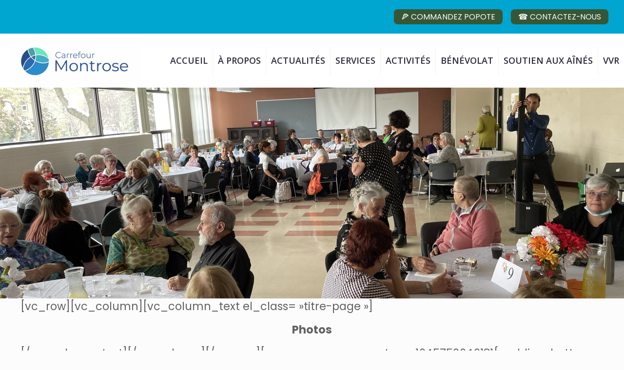

--- FILE ---
content_type: text/css
request_url: https://carrefourmontrose.org/wp-content/plugins/ez-form/style-frontend.css?ver=2.9.9.3
body_size: 16300
content:
.ezfc-form {
  position: relative;
}
.ezfc-form * {
  -webkit-box-sizing: border-box;
  -moz-box-sizing: border-box;
  box-sizing: border-box;
}
.ezfc-form.ezfc-form-center {
  margin-left: auto;
  margin-right: auto;
  text-align: center;
}
.ezfc-form.ezfc-form-center * {
  text-align: center;
}
.ezfc-form.ezfc-form-center label {
  text-align: center;
}
.ezfc-element {
  position: relative;
}
.ezfc-element.ezfc-hidden,
.ezfc-element[data-element="hidden"] {
  display: none;
}
.ezfc-element.ezfc-element-wrapper-placeholder {
  margin: 0;
  padding: 0;
  height: 1px;
}
.ezfc-success-text {
  display: none;
}
/**
	submit icon
**/
.ezfc-submit-icon {
  display: none;
  vertical-align: top;
  -webkit-transition: all 0.5s ease-in-out;
  -moz-transition: all 0.5s ease-in-out;
  -ms-transition: all 0.5s ease-in-out;
  transition: all 0.5s ease-in-out;
}
.ezfc-submit-icon.ezfc-submit-icon-show {
  display: inline-block;
}
/**
	steps
**/
.ezfc-submit-step {
  margin-top: 1.5em;
}
.ezfc-step {
  display: none;
}
.ezfc-step-active {
  display: block;
}
.ezfc-step-button {
  margin: 0.5em 0;
}
.ezfc-step-title {
  font-size: 1.2em;
  margin: 0 0 0.75em;
}
.ezfc-step-indicator {
  font-size: 1.1em;
  padding: 15px 0 45px 0;
  line-height: 30px;
}
.ezfc-step-indicator-item {
  display: block;
  float: left;
  font-weight: bold;
  background: #f9f9f9;
  padding-right: 10px;
  height: 30px;
  line-height: 32px;
  margin-right: 33px;
  position: relative;
  text-decoration: none;
  color: #666;
  cursor: default;
}
.ezfc-step-indicator-item:before {
  content: "";
  display: block;
  width: 0;
  height: 0;
  position: absolute;
  top: 0;
  left: -30px;
  border: 15px solid transparent;
  border-color: #f9f9f9;
  border-left-color: transparent;
}
.ezfc-step-indicator-item:after {
  content: "";
  display: block;
  width: 0;
  height: 0;
  position: absolute;
  top: 0;
  right: -30px;
  border: 15px solid transparent;
  border-left-color: #f9f9f9;
}
.ezfc-step-indicator-item:first-of-type {
  border-radius: 2px 0 0 2px;
  padding-left: 15px;
}
.ezfc-step-indicator-item:first-of-type:before {
  display: none;
}
.ezfc-step-indicator-item:last-of-type {
  border-radius: 0 2px 2px 0;
  margin-right: 25px;
  padding-right: 15px;
}
.ezfc-step-indicator-item:last-of-type:after {
  display: none;
}
.ezfc-step-indicator-item.ezfc-step-indicator-item-active {
  background: #1C91E9;
  color: #fff;
  cursor: pointer;
}
.ezfc-step-indicator-item.ezfc-step-indicator-item-active:before {
  border-color: #1C91E9;
  border-left-color: transparent;
}
.ezfc-step-indicator-item.ezfc-step-indicator-item-active:after {
  border-left-color: #1C91E9;
}
.ezfc-step-indicator-item.ezfc-step-indicator-item-active:hover {
  background: #41A4F0;
  border-color: #41A4F0;
  color: #fff;
  text-decoration: none;
}
.ezfc-step-indicator-item.ezfc-step-indicator-item-active:hover:before {
  border-color: #41A4F0;
  border-left-color: transparent;
}
.ezfc-step-indicator-item.ezfc-step-indicator-item-active:hover:after {
  border-left-color: #41A4F0;
}
.ezfc-message {
  color: #d00;
  display: none;
}
/**
	price
**/
.ezfc-fixed-price {
  background: #fff;
  margin-top: 1em;
  padding: 1em;
  position: absolute;
  top: 0;
  z-index: 100;
}
.ezfc-fixed-price .ezfc-price-wrapper {
  white-space: nowrap;
}
.ezfc-fixed-price-left {
  right: 100%;
}
.ezfc-fixed-price-right {
  left: 100%;
}
@media (max-width: 767px) {
  .ezfc-fixed-price {
    position: relative;
    left: 0;
    margin-top: 0;
    right: inherit;
    top: 0 !important;
  }
}
.ezfc-price-currency-before {
  margin-right: .25em;
}
.ezfc-price-currency-after {
  margin-left: .25em;
}
/**
	description
**/
.ezfc-element-description {
  background: url(assets/img/icon-description.png);
  background-repeat: no-repeat;
  display: inline-block;
  width: 14px;
  height: 14px;
  margin-right: 8px;
}
/**
  columns
**/
.ezfc-column {
  vertical-align: top;
}
[class*="ezfc-col-"] {
  float: left;
  padding-left: 1%;
  padding-right: 1%;
}
.ezfc-grid-6 .ezfc-col-1 {
  width: 16.66666667%;
}
.ezfc-grid-6 .ezfc-col-2 {
  width: 33.33333333%;
}
.ezfc-grid-6 .ezfc-col-3 {
  width: 50%;
}
.ezfc-grid-6 .ezfc-col-4 {
  width: 66.66666667%;
}
.ezfc-grid-6 .ezfc-col-5 {
  width: 83.33333333%;
}
.ezfc-grid-6 .ezfc-col-6 {
  width: 100%;
}
.ezfc-grid-12 .ezfc-col-1 {
  width: 8.333333334%;
}
.ezfc-grid-12 .ezfc-col-2 {
  width: 16.66666667%;
}
.ezfc-grid-12 .ezfc-col-3 {
  width: 25%;
}
.ezfc-grid-12 .ezfc-col-4 {
  width: 33.33333333%;
}
.ezfc-grid-12 .ezfc-col-5 {
  width: 41.66666667%;
}
.ezfc-grid-12 .ezfc-col-6 {
  width: 50%;
}
.ezfc-grid-12 .ezfc-col-7 {
  width: 58.33333333%;
}
.ezfc-grid-12 .ezfc-col-8 {
  width: 66.66666667%;
}
.ezfc-grid-12 .ezfc-col-9 {
  width: 75%;
}
.ezfc-grid-12 .ezfc-col-10 {
  width: 83.33333333%;
}
.ezfc-grid-12 .ezfc-col-11 {
  width: 91.66666667%;
}
.ezfc-grid-12 .ezfc-col-12 {
  width: 100%;
}
/**
	responsive
**/
@media (max-width: 767px) {
  .ezfc-wrapper .ezfc-col-1,
  .ezfc-wrapper .ezfc-col-2,
  .ezfc-wrapper .ezfc-col-3,
  .ezfc-wrapper .ezfc-col-4,
  .ezfc-wrapper .ezfc-col-5,
  .ezfc-wrapper .ezfc-col-6,
  .ezfc-wrapper .ezfc-col-7,
  .ezfc-wrapper .ezfc-col-8,
  .ezfc-wrapper .ezfc-col-9,
  .ezfc-wrapper .ezfc-col-10,
  .ezfc-wrapper .ezfc-col-11,
  .ezfc-wrapper .ezfc-col-12 {
    width: 100%;
  }
  .ezfc-wrapper .ezfc-element-daterange {
    width: 100%;
    margin-left: 0;
    margin-right: 0;
    margin-bottom: 0.5em;
  }
}
.ezfc-element-wrapper-group {
  padding-left: 0;
  padding-right: 0;
}
.ezfc-element-wrapper-group:after {
  display: table;
  clear: both;
  content: " ";
}
/**
	some element styling
**/
.ezfc-inline.ezfc-element-radio-container {
  display: inline-block;
  text-align: center;
}
.ezfc-inline-options .ezfc-element-radio-container,
.ezfc-inline-options .ezfc-element-checkbox-container {
  display: inline-block;
  padding-right: 1em;
}
.ezfc-element > .fa {
  color: #000;
  position: absolute;
  font-size: 22px;
  margin-top: 10px;
  margin-left: 16px;
  z-index: 1;
}
.ezfc-form .ezfc-element.ezfc-has-icon {
  padding-left: 50px;
}
.ezfc-element-wrapper-image img {
  max-width: 100%;
  height: auto;
}
.ezfc-element-option-has-image {
  display: inline-block;
  padding: 0 0.75em 0.75em 0;
  text-align: center;
}
.ezfc-element-option-has-image input {
  display: none;
}
.ezfc-element-option-has-image img {
  height: auto;
  max-width: 100%;
  opacity: 0.2;
  -webkit-transition: all 0.5s ease-in-out;
  -moz-transition: all 0.5s ease-in-out;
  -ms-transition: all 0.5s ease-in-out;
  transition: all 0.5s ease-in-out;
}
.ezfc-element-option-has-image img.ezfc-selected {
  opacity: 1;
}
.ezfc-element-option-has-image img.ezfc-selected:hover {
  opacity: 1;
}
.ezfc-element-option-has-image img:hover {
  cursor: pointer;
  opacity: 0.4;
}
.ezfc-element-option-has-image .ezfc-element-radio-text,
.ezfc-element-option-has-image .ezfc-element-checkbox-text {
  display: block;
  padding-top: 0.25em;
}
.ezfc-element-wrapper-custom_calculation {
  padding: 0 !important;
  margin: 0 !important;
}
.ezfc-debug-info {
  background-color: #F7F7F7;
  border: #CFCFCF 1px solid;
  color: #333;
  font-family: "Courier New", monospace;
  font-size: 14px;
  line-height: 16px;
  padding: 0.5em;
}
.ezfc-element-colorpicker .colorpicker {
  top: 100%;
}
.ezfc-element-wrapper-spacer {
  min-height: 3em;
}
.ezfc-element-checkbox-container label,
.ezfc-element-radio-container label {
  display: inline-block;
  font-weight: 400;
}
.ezfc-autowidth {
  width: auto;
}
/**
	star rating
**/
.ezfc-rating {
  border: none;
  float: left;
}
.ezfc-rating > input {
  display: none;
}
.ezfc-rating > label:before {
  margin: 5px;
  font-size: 1.25em;
  font-family: FontAwesome;
  display: inline-block;
  content: "\f005";
}
.ezfc-rating > .ezfc-rating-half:before {
  content: "\f089";
  position: absolute;
}
.ezfc-rating > label {
  color: #ddd;
  float: right;
}
.ezfc-rating > input:checked ~ label,
.ezfc-rating:not(:checked) > label:hover,
.ezfc-rating:not(:checked) > label:hover ~ label {
  color: #FFD700;
}
.ezfc-rating > input:checked + label:hover,
.ezfc-rating > input:checked ~ label:hover,
.ezfc-rating > label:hover ~ input:checked ~ label,
.ezfc-rating > input:checked ~ label:hover ~ label {
  color: #FFED85;
}
/**
	preview fixes
**/
.ezfc-preview .ezfc-btn:hover,
.ezfc-preview .ezfc-step-button:hover {
  cursor: pointer;
}
/**
	collapse
**/
.ezfc-collapse-title-wrapper {
  display: block;
}
.ezfc-collapse-title-wrapper:hover {
  cursor: pointer;
}
.ezfc-collapse-icon {
  display: inline-block;
  margin-right: 6px;
}
/**
  clearfix
**/
.ezfc-clear:after,
.ezfc-form-elements:after {
  content: " ";
  display: table;
  clear: both;
}
html[xmlns] .ezfc-clear {
  display: block;
}
* html .ezfc-clear {
  height: 1%;
}
/**
  jqueryui
**/
.ezfc-slider-element {
  margin: 0.5em 0;
}
/**
	payment dialog
**/
.ezfc-payment-dialog {
  background-color: #fff;
  color: #222;
  display: none;
  min-width: 300px;
  max-width: 500px;
  position: fixed;
  width: 50%;
  left: 25%;
  z-index: 2001;
  top: 50%;
  -webkit-transform: translateY(-50%);
  -ms-transform: translateY(-50%);
  transform: translateY(-50%);
}
.ezfc-payment-dialog.ezfc-payment-dialog-open {
  display: block;
}
.ezfc-payment-dialog .ezfc-label {
  display: inline-block;
  margin-bottom: 0.1em;
  width: 49%;
}
@media (max-width: 767px) {
  .ezfc-payment-dialog .ezfc-label {
    width: 100%;
  }
}
.ezfc-payment-dialog .ezfc-payment-content {
  padding: 2.5em;
}
.ezfc-payment-dialog .ezfc-payment-heading {
  margin-top: 0;
}
.ezfc-payment-dialog .ezfc-payment-description-text {
  margin-bottom: 1em;
}
.ezfc-payment-dialog .ezfc-element-payment-stripe-expiry-separator {
  margin: 0 0.5em;
}
.ezfc-payment-dialog .ezfc-btn {
  width: 48%;
}
.ezfc-payment-dialog .ezfc-btn:disabled {
  background-color: #666 !important;
}
.ezfc-payment-dialog .ezfc-btn .fa {
  margin-right: 0.25em;
}
.ezfc-payment-dialog .ezfc-payment-cancel {
  background-color: #ca2e2e;
  color: #fff;
  margin-right: 3.5%;
}
.ezfc-payment-dialog .ezfc-payment-cancel:hover {
  background-color: #d85353;
}
.ezfc-payment-dialog .ezfc-payment-submit {
  background-color: #21a93f;
  color: #fff;
}
.ezfc-payment-dialog .ezfc-payment-submit:hover {
  background-color: #29d44f;
}
.ezfc-payment-dialog .ezfc-form-input-group {
  border: #efefef 1px solid;
  padding: 1em;
}
.ezfc-payment-dialog .ezfc-form-button-group {
  margin-top: 1em;
  white-space: nowrap;
}
.ezfc-payment-dialog input,
.ezfc-payment-dialog button {
  background: #efefef;
  border: 0;
  margin: 0.2em 0 0.2em 0;
  padding: 0.5em 0.8em;
  width: 49%;
}
.ezfc-payment-dialog input.ezfc-input-small,
.ezfc-payment-dialog button.ezfc-input-small {
  width: 4em;
}
@media (max-width: 767px) {
  .ezfc-payment-dialog input,
  .ezfc-payment-dialog button {
    width: 100%;
  }
}
@media (max-width: 468px) {
  .ezfc-payment-dialog {
    min-width: 100%;
    left: 0;
    width: 100%;
  }
}
.ezfc-payment-dialog-modal {
  position: fixed;
  top: 0;
  left: 0;
  width: 100%;
  height: 100%;
  z-index: 2000;
  background-color: rgba(0, 0, 0, 0.8);
  display: none;
}
.ezfc-payment-dialog-modal.ezfc-payment-dialog-open {
  display: block;
}
/**
 * included from bootstrap
 */
.ezfc-form .sr-only {
  position: absolute;
  width: 1px;
  height: 1px;
  margin: -1px;
  padding: 0;
  overflow: hidden;
  clip: rect(0, 0, 0, 0);
  border: 0;
}
.ezfc-progress {
  height: 20px;
  margin-bottom: 20px;
  overflow: hidden;
  background-color: #f5f5f5;
  border-radius: 4px;
  -webkit-box-shadow: inset 0 1px 2px rgba(0, 0, 0, 0.1);
  box-shadow: inset 0 1px 2px rgba(0, 0, 0, 0.1);
}
.ezfc-progress-bar {
  float: left;
  width: 0;
  height: 100%;
  font-size: 12px;
  line-height: 20px;
  color: #fff;
  text-align: center;
  background-color: #428bca;
  -webkit-box-shadow: inset 0 -1px 0 rgba(0, 0, 0, 0.15);
  box-shadow: inset 0 -1px 0 rgba(0, 0, 0, 0.15);
  -webkit-transition: width .6s ease;
  -o-transition: width .6s ease;
  transition: width .6s ease;
}
.ezfc-progress.active .ezfc-progress-bar,
.ezfc-progress-bar.active {
  -webkit-animation: ezfc-progress-bar-stripes 2s linear infinite;
  -o-animation: ezfc-progress-bar-stripes 2s linear infinite;
  animation: ezfc-progress-bar-stripes 2s linear infinite;
}
.ezfc-progress-bar[aria-valuenow="1"],
.ezfc-progress-bar[aria-valuenow="2"] {
  min-width: 30px;
}
.ezfc-progress {
  background-image: -webkit-linear-gradient(top, #ebebeb 0%, #f5f5f5 100%);
  background-image: -o-linear-gradient(top, #ebebeb 0%, #f5f5f5 100%);
  background-image: -webkit-gradient(linear, left top, left bottom, from(#ebebeb), to(#f5f5f5));
  background-image: linear-gradient(to bottom, #ebebeb 0%, #f5f5f5 100%);
  background-repeat: repeat-x;
}
.ezfc-progress-bar {
  background-image: -webkit-linear-gradient(top, #428bca 0%, #3071a9 100%);
  background-image: -o-linear-gradient(top, #428bca 0%, #3071a9 100%);
  background-image: -webkit-gradient(linear, left top, left bottom, from(#428bca), to(#3071a9));
  background-image: linear-gradient(to bottom, #428bca 0%, #3071a9 100%);
  background-repeat: repeat-x;
}
.ezfc-progress-bar-success {
  background-image: -webkit-linear-gradient(top, #5cb85c 0%, #449d44 100%);
  background-image: -o-linear-gradient(top, #5cb85c 0%, #449d44 100%);
  background-image: -webkit-gradient(linear, left top, left bottom, from(#5cb85c), to(#449d44));
  background-image: linear-gradient(to bottom, #5cb85c 0%, #449d44 100%);
  background-repeat: repeat-x;
}
.ezfc-progress-bar-info {
  background-image: -webkit-linear-gradient(top, #5bc0de 0%, #31b0d5 100%);
  background-image: -o-linear-gradient(top, #5bc0de 0%, #31b0d5 100%);
  background-image: -webkit-gradient(linear, left top, left bottom, from(#5bc0de), to(#31b0d5));
  background-image: linear-gradient(to bottom, #5bc0de 0%, #31b0d5 100%);
  background-repeat: repeat-x;
}
.ezfc-progress-bar-warning {
  background-image: -webkit-linear-gradient(top, #f0ad4e 0%, #ec971f 100%);
  background-image: -o-linear-gradient(top, #f0ad4e 0%, #ec971f 100%);
  background-image: -webkit-gradient(linear, left top, left bottom, from(#f0ad4e), to(#ec971f));
  background-image: linear-gradient(to bottom, #f0ad4e 0%, #ec971f 100%);
  background-repeat: repeat-x;
}
.ezfc-progress-bar-danger {
  background-image: -webkit-linear-gradient(top, #d9534f 0%, #c9302c 100%);
  background-image: -o-linear-gradient(top, #d9534f 0%, #c9302c 100%);
  background-image: -webkit-gradient(linear, left top, left bottom, from(#d9534f), to(#c9302c));
  background-image: linear-gradient(to bottom, #d9534f 0%, #c9302c 100%);
  background-repeat: repeat-x;
}
.ezfc-progress-bar-striped {
  background-image: -webkit-linear-gradient(45deg, rgba(255, 255, 255, 0.15) 25%, transparent 25%, transparent 50%, rgba(255, 255, 255, 0.15) 50%, rgba(255, 255, 255, 0.15) 75%, transparent 75%, transparent);
  background-image: -o-linear-gradient(45deg, rgba(255, 255, 255, 0.15) 25%, transparent 25%, transparent 50%, rgba(255, 255, 255, 0.15) 50%, rgba(255, 255, 255, 0.15) 75%, transparent 75%, transparent);
  background-image: linear-gradient(45deg, rgba(255, 255, 255, 0.15) 25%, transparent 25%, transparent 50%, rgba(255, 255, 255, 0.15) 50%, rgba(255, 255, 255, 0.15) 75%, transparent 75%, transparent);
}
@-webkit-keyframes ezfc-progress-bar-stripes {
  from {
    background-position: 40px 0;
  }
  to {
    background-position: 0 0;
  }
}
@-o-keyframes ezfc-progress-bar-stripes {
  from {
    background-position: 40px 0;
  }
  to {
    background-position: 0 0;
  }
}
@keyframes ezfc-progress-bar-stripes {
  from {
    background-position: 40px 0;
  }
  to {
    background-position: 0 0;
  }
}
/**
	fx
**/
.ezfc-fade-in {
  -webkit-animation: ezfc-fade-in 0.5s 1 ease-in-out;
  -moz-animation: ezfc-fade-in 0.5s 1 ease-in-out;
  -ms-animation: ezfc-fade-in 0.5s 1 ease-in-out;
  animation: ezfc-fade-in 0.5s 1 ease-in-out;
}
@-webkit-keyframes ezfc-fade-in {
  0% {
    opacity: 0;
  }
  100% {
    opacity: 1;
  }
}
@keyframes ezfc-fade-in {
  0% {
    opacity: 0;
  }
  100% {
    opacity: 1;
  }
}
/**
	mixins
**/
.transition-default {
  -webkit-transition: all 0.5s ease-in-out;
  -moz-transition: all 0.5s ease-in-out;
  -ms-transition: all 0.5s ease-in-out;
  transition: all 0.5s ease-in-out;
}
.ezfc-valign {
  top: 50%;
  -webkit-transform: translateY(-50%);
  -ms-transform: translateY(-50%);
  transform: translateY(-50%);
}
